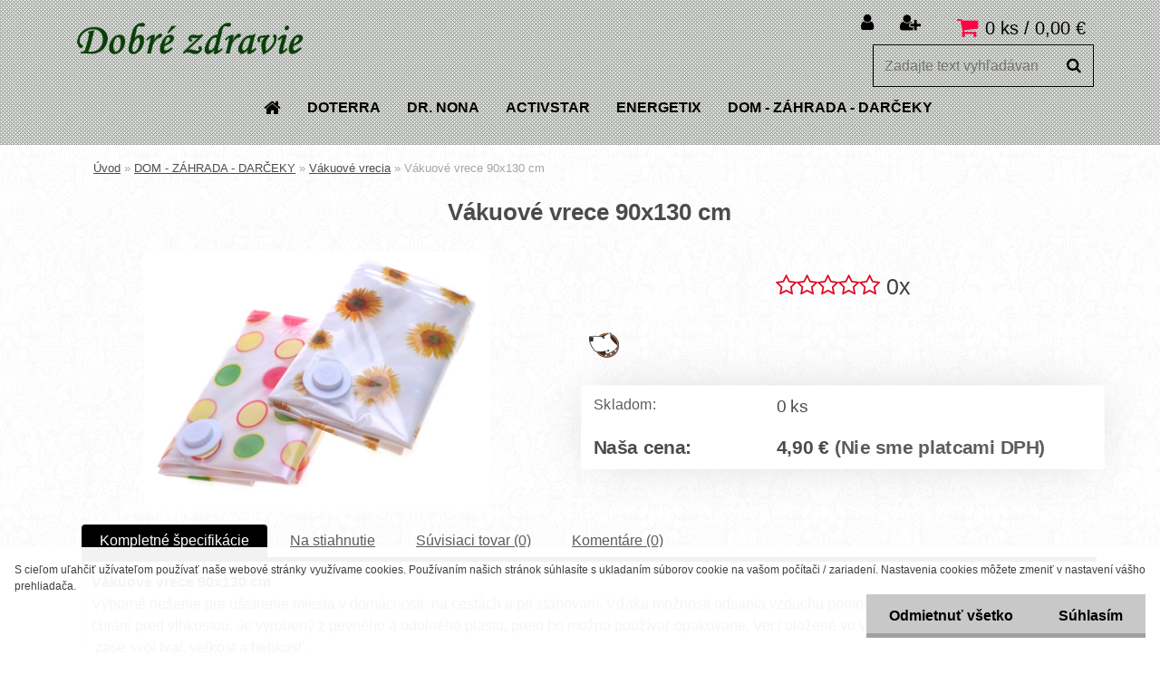

--- FILE ---
content_type: text/html; charset=utf-8
request_url: https://www.dobre-zdravie.sk/Vakuove-vrece-90x130-cm-d620.htm
body_size: 21267
content:


        <!DOCTYPE html>
    <html xmlns:og="http://ogp.me/ns#" xmlns:fb="http://www.facebook.com/2008/fbml" lang="sk" class="tmpl__xenon">
      <head>
          <script>
              window.cookie_preferences = getCookieSettings('cookie_preferences');
              window.cookie_statistics = getCookieSettings('cookie_statistics');
              window.cookie_marketing = getCookieSettings('cookie_marketing');

              function getCookieSettings(cookie_name) {
                  if (document.cookie.length > 0)
                  {
                      cookie_start = document.cookie.indexOf(cookie_name + "=");
                      if (cookie_start != -1)
                      {
                          cookie_start = cookie_start + cookie_name.length + 1;
                          cookie_end = document.cookie.indexOf(";", cookie_start);
                          if (cookie_end == -1)
                          {
                              cookie_end = document.cookie.length;
                          }
                          return unescape(document.cookie.substring(cookie_start, cookie_end));
                      }
                  }
                  return false;
              }
          </script>
                <title>Vákuové vrece 90x130 cm</title>
        <script type="text/javascript">var action_unavailable='action_unavailable';var id_language = 'sk';var id_country_code = 'SK';var language_code = 'sk-SK';var path_request = '/request.php';var type_request = 'POST';var cache_break = "2518"; var enable_console_debug = false; var enable_logging_errors = false;var administration_id_language = 'sk';var administration_id_country_code = 'SK';</script>          <script type="text/javascript" src="//ajax.googleapis.com/ajax/libs/jquery/1.8.3/jquery.min.js"></script>
          <script type="text/javascript" src="//code.jquery.com/ui/1.12.1/jquery-ui.min.js" ></script>
                  <script src="/wa_script/js/jquery.hoverIntent.minified.js?_=2025-01-22-11-52" type="text/javascript"></script>
        <script type="text/javascript" src="/admin/jscripts/jquery.qtip.min.js?_=2025-01-22-11-52"></script>
                  <script src="/wa_script/js/jquery.selectBoxIt.min.js?_=2025-01-22-11-52" type="text/javascript"></script>
                  <script src="/wa_script/js/bs_overlay.js?_=2025-01-22-11-52" type="text/javascript"></script>
        <script src="/wa_script/js/bs_design.js?_=2025-01-22-11-52" type="text/javascript"></script>
        <script src="/admin/jscripts/wa_translation.js?_=2025-01-22-11-52" type="text/javascript"></script>
        <link rel="stylesheet" type="text/css" href="/css/jquery.selectBoxIt.wa_script.css?_=2025-01-22-11-52" media="screen, projection">
        <link rel="stylesheet" type="text/css" href="/css/jquery.qtip.lupa.css?_=2025-01-22-11-52">
        
                  <script src="/wa_script/js/jquery.colorbox-min.js?_=2025-01-22-11-52" type="text/javascript"></script>
          <link rel="stylesheet" type="text/css" href="/css/colorbox.css?_=2025-01-22-11-52">
          <script type="text/javascript">
            jQuery(document).ready(function() {
              (function() {
                function createGalleries(rel) {
                  var regex = new RegExp(rel + "\\[(\\d+)]"),
                      m, group = "g_" + rel, groupN;
                  $("a[rel*=" + rel + "]").each(function() {
                    m = regex.exec(this.getAttribute("rel"));
                    if(m) {
                      groupN = group + m[1];
                    } else {
                      groupN = group;
                    }
                    $(this).colorbox({
                      rel: groupN,
                      slideshow:false,
                       maxWidth: "85%",
                       maxHeight: "85%",
                       returnFocus: false
                    });
                  });
                }
                createGalleries("lytebox");
                createGalleries("lyteshow");
              })();
            });</script>
          <script type="text/javascript">
      function init_products_hovers()
      {
        jQuery(".product").hoverIntent({
          over: function(){
            jQuery(this).find(".icons_width_hack").animate({width: "130px"}, 300, function(){});
          } ,
          out: function(){
            jQuery(this).find(".icons_width_hack").animate({width: "10px"}, 300, function(){});
          },
          interval: 40
        });
      }
      jQuery(document).ready(function(){

        jQuery(".param select, .sorting select").selectBoxIt();

        jQuery(".productFooter").click(function()
        {
          var $product_detail_link = jQuery(this).parent().find("a:first");

          if($product_detail_link.length && $product_detail_link.attr("href"))
          {
            window.location.href = $product_detail_link.attr("href");
          }
        });
        init_products_hovers();
        
        ebar_details_visibility = {};
        ebar_details_visibility["user"] = false;
        ebar_details_visibility["basket"] = false;

        ebar_details_timer = {};
        ebar_details_timer["user"] = setTimeout(function(){},100);
        ebar_details_timer["basket"] = setTimeout(function(){},100);

        function ebar_set_show($caller)
        {
          var $box_name = $($caller).attr("id").split("_")[0];

          ebar_details_visibility["user"] = false;
          ebar_details_visibility["basket"] = false;

          ebar_details_visibility[$box_name] = true;

          resolve_ebar_set_visibility("user");
          resolve_ebar_set_visibility("basket");
        }

        function ebar_set_hide($caller)
        {
          var $box_name = $($caller).attr("id").split("_")[0];

          ebar_details_visibility[$box_name] = false;

          clearTimeout(ebar_details_timer[$box_name]);
          ebar_details_timer[$box_name] = setTimeout(function(){resolve_ebar_set_visibility($box_name);},300);
        }

        function resolve_ebar_set_visibility($box_name)
        {
          if(   ebar_details_visibility[$box_name]
             && jQuery("#"+$box_name+"_detail").is(":hidden"))
          {
            jQuery("#"+$box_name+"_detail").slideDown(300);
          }
          else if(   !ebar_details_visibility[$box_name]
                  && jQuery("#"+$box_name+"_detail").not(":hidden"))
          {
            jQuery("#"+$box_name+"_detail").slideUp(0, function() {
              $(this).css({overflow: ""});
            });
          }
        }

        
        jQuery("#user_icon, #basket_icon").hoverIntent({
          over: function(){
            ebar_set_show(this);
            
          } ,
          out: function(){
            ebar_set_hide(this);
          },
          interval: 40
        });
        
        jQuery("#user_icon").click(function(e)
        {
          if(jQuery(e.target).attr("id") == "user_icon")
          {
            window.location.href = "https://www.dobre-zdravie.sk/dobre-zdravie/e-login/";
          }
        });

        jQuery("#basket_icon").click(function(e)
        {
          if(jQuery(e.target).attr("id") == "basket_icon")
          {
            window.location.href = "https://www.dobre-zdravie.sk/dobre-zdravie/e-basket/";
          }
        });
      
      });
    </script>        <meta http-equiv="Content-language" content="sk">
        <meta http-equiv="Content-Type" content="text/html; charset=utf-8">
        <meta name="language" content="slovak">
        <meta name="keywords" content="Vákuové vrece 90x130 cm">
        <meta name="description" content="Vákuové vrece 90x130 cm
Výborné riešenie pre ušetrenie miesta v domácnosti, na cestách a pri stahovaní. Vďaka možnosti odsania vzduchu pomocou">
        <meta name="revisit-after" content="1 Days">
        <meta name="distribution" content="global">
        <meta name="expires" content="never">
                  <meta name="expires" content="never">
                    <link rel="previewimage" href="https://www.dobre-zdravie.sk/fotky38814/fotos/_vyr_620vakuove-vrece.jpg" />
                    <link rel="canonical" href="https://www.dobre-zdravie.sk/Vakuove-vrece-90x130-cm-d620.htm?tab=description"/>
          <meta property="og:image" content="http://www.dobre-zdravie.sk/fotky38814/fotos/_vyr_620vakuove-vrece.jpg" />
<meta property="og:image:secure_url" content="https://www.dobre-zdravie.sk/fotky38814/fotos/_vyr_620vakuove-vrece.jpg" />
<meta property="og:image:type" content="image/jpeg" />
<meta property="og:url" content="http://www.dobre-zdravie.sk/dobre-zdravie/eshop/31-1-DOM-ZAHRADA-DARCEKY/0/5/620-Vakuove-vrece-90x130-cm" />
<meta property="og:title" content="Vákuové vrece 90x130 cm" />
<meta property="og:description" content="" />
<meta property="og:type" content="product" />
<meta property="og:site_name" content="www.dobre-zdravie.sk  Široký výber esenciálnych, olejov doTerra produktov ACTIVSTAR a Dr. Nona pre Vaše zdravie. Radi Vám poradíme." />

<meta name="google-site-verification" content="iUZtqZkC-q9RfS0BKVf6nOSpG9K_CMB3CFVJgb7d0fw"/>            <meta name="robots" content="index, follow">
                      <link href="//www.dobre-zdravie.sk/fotky38814/favikon-dz-novy.png" rel="icon" type="image/png">
          <link rel="shortcut icon" type="image/png" href="//www.dobre-zdravie.sk/fotky38814/favikon-dz-novy.png">
                  <link rel="stylesheet" type="text/css" href="/css/lang_dependent_css/lang_sk.css?_=2025-01-22-11-52" media="screen, projection">
                <link rel='stylesheet' type='text/css' href='/wa_script/js/styles.css?_=2025-01-22-11-52'>
        <script language='javascript' type='text/javascript' src='/wa_script/js/javascripts.js?_=2025-01-22-11-52'></script>
        <script language='javascript' type='text/javascript' src='/wa_script/js/check_tel.js?_=2025-01-22-11-52'></script>
          <script src="/assets/javascripts/buy_button.js?_=2025-01-22-11-52"></script>
            <script type="text/javascript" src="/wa_script/js/bs_user.js?_=2025-01-22-11-52"></script>
        <script type="text/javascript" src="/wa_script/js/bs_fce.js?_=2025-01-22-11-52"></script>
        <script type="text/javascript" src="/wa_script/js/bs_fixed_bar.js?_=2025-01-22-11-52"></script>
        <script type="text/javascript" src="/bohemiasoft/js/bs.js?_=2025-01-22-11-52"></script>
        <script src="/wa_script/js/jquery.number.min.js?_=2025-01-22-11-52" type="text/javascript"></script>
        <script type="text/javascript">
            BS.User.id = 38814;
            BS.User.domain = "dobre-zdravie";
            BS.User.is_responsive_layout = true;
            BS.User.max_search_query_length = 50;
            BS.User.max_autocomplete_words_count = 5;

            WA.Translation._autocompleter_ambiguous_query = ' Hľadaný výraz je pre našeptávač príliš všeobecný. Zadajte prosím ďalšie znaky, slová alebo pokračujte odoslaním formulára pre vyhľadávanie.';
            WA.Translation._autocompleter_no_results_found = ' Neboli nájdené žiadne produkty ani kategórie.';
            WA.Translation._error = " Chyba";
            WA.Translation._success = " Úspech";
            WA.Translation._warning = " Upozornenie";
            WA.Translation._multiples_inc_notify = '<p class="multiples-warning"><strong>Tento produkt je možné objednať iba v násobkoch #inc#. </strong><br><small>Vami zadaný počet kusov bol navýšený podľa tohto násobku.</small></p>';
            WA.Translation._shipping_change_selected = " Zmeniť...";
            WA.Translation._shipping_deliver_to_address = "_shipping_deliver_to_address";

            BS.Design.template = {
              name: "xenon",
              is_selected: function(name) {
                if(Array.isArray(name)) {
                  return name.indexOf(this.name) > -1;
                } else {
                  return name === this.name;
                }
              }
            };
            BS.Design.isLayout3 = true;
            BS.Design.templates = {
              TEMPLATE_ARGON: "argon",TEMPLATE_NEON: "neon",TEMPLATE_CARBON: "carbon",TEMPLATE_XENON: "xenon",TEMPLATE_AURUM: "aurum",TEMPLATE_CUPRUM: "cuprum",TEMPLATE_ERBIUM: "erbium",TEMPLATE_CADMIUM: "cadmium",TEMPLATE_BARIUM: "barium",TEMPLATE_CHROMIUM: "chromium",TEMPLATE_SILICIUM: "silicium",TEMPLATE_IRIDIUM: "iridium",TEMPLATE_INDIUM: "indium",TEMPLATE_OXYGEN: "oxygen",TEMPLATE_HELIUM: "helium",TEMPLATE_FLUOR: "fluor",TEMPLATE_FERRUM: "ferrum",TEMPLATE_TERBIUM: "terbium",TEMPLATE_URANIUM: "uranium",TEMPLATE_ZINCUM: "zincum",TEMPLATE_CERIUM: "cerium",TEMPLATE_KRYPTON: "krypton",TEMPLATE_THORIUM: "thorium",TEMPLATE_ETHERUM: "etherum",TEMPLATE_KRYPTONIT: "kryptonit",TEMPLATE_TITANIUM: "titanium",TEMPLATE_PLATINUM: "platinum"            };
        </script>
                  <script src="/js/progress_button/modernizr.custom.js"></script>
                      <link rel="stylesheet" type="text/css" href="/bower_components/owl.carousel/dist/assets/owl.carousel.min.css" />
            <link rel="stylesheet" type="text/css" href="/bower_components/owl.carousel/dist/assets/owl.theme.default.min.css" />
            <script src="/bower_components/owl.carousel/dist/owl.carousel.min.js"></script>
                    <link rel="stylesheet" type="text/css" href="//static.bohemiasoft.com/jave/style.css?_=2025-01-22-11-52" media="screen">
                    <link rel="stylesheet" type="text/css" href="/css/font-awesome.4.7.0.min.css" media="screen">
          <link rel="stylesheet" type="text/css" href="/sablony/nove/xenon/xenonwhite/css/product_var3.css?_=2025-01-22-11-52" media="screen">
                    <link rel="stylesheet"
                type="text/css"
                id="tpl-editor-stylesheet"
                href="/sablony/nove/xenon/xenonwhite/css/colors.css?_=2025-01-22-11-52"
                media="screen">

          <meta name="viewport" content="width=device-width, initial-scale=1.0">
          <link rel="stylesheet" 
                   type="text/css" 
                   href="https://static.bohemiasoft.com/custom-css/xenon.css?_1750844749" 
                   media="screen"><style type="text/css">
               <!--#site_logo{
                  width: 275px;
                  height: 100px;
                  background-image: url('/fotky38814/design_setup/images/logo_dobre-zdravie-zelene-1.png?cache_time=1522953389');
                  background-repeat: no-repeat;
                  
                }html body .myheader { 
          background-image: url('/fotky38814/design_setup/images/custom_image_centerpage.png?cache_time=1522953389');
          border: black;
          background-repeat: repeat;
          background-position: 50% 50%;
          background-color: #e0e3de;
        }#page_background{
                  background-image: url('/fotky38814/design_setup/images/custom_image_aroundpage.png?cache_time=1522953389');
                  background-repeat: repeat;
                  background-position: 50% 50%;
                  background-color: #ffffff;
                }.bgLupa{
                  padding: 0;
                  border: none;
                }

 :root { 
 }
-->
                </style>          <link rel="stylesheet" type="text/css" href="/fotky38814/design_setup/css/user_defined.css?_=1522701806" media="screen, projection">
                    <script type="text/javascript" src="/admin/jscripts/wa_dialogs.js?_=2025-01-22-11-52"></script>
            <script>
      $(document).ready(function() {
        if (getCookie('show_cookie_message' + '_38814_sk') != 'no') {
          if($('#cookies-agreement').attr('data-location') === '0')
          {
            $('.cookies-wrapper').css("top", "0px");
          }
          else
          {
            $('.cookies-wrapper').css("bottom", "0px");
          }
          $('.cookies-wrapper').show();
        }

        $('#cookies-notify__close').click(function() {
          setCookie('show_cookie_message' + '_38814_sk', 'no');
          $('#cookies-agreement').slideUp();
          $("#masterpage").attr("style", "");
          setCookie('cookie_preferences', 'true');
          setCookie('cookie_statistics', 'true');
          setCookie('cookie_marketing', 'true');
          window.cookie_preferences = true;
          window.cookie_statistics = true;
          window.cookie_marketing = true;
          if(typeof gtag === 'function') {
              gtag('consent', 'update', {
                  'ad_storage': 'granted',
                  'analytics_storage': 'granted',
                  'ad_user_data': 'granted',
                  'ad_personalization': 'granted'
              });
          }
         return false;
        });

        $("#cookies-notify__disagree").click(function(){
            save_preferences();
        });

        $('#cookies-notify__preferences-button-close').click(function(){
            var cookies_notify_preferences = $("#cookies-notify-checkbox__preferences").is(':checked');
            var cookies_notify_statistics = $("#cookies-notify-checkbox__statistics").is(':checked');
            var cookies_notify_marketing = $("#cookies-notify-checkbox__marketing").is(':checked');
            save_preferences(cookies_notify_preferences, cookies_notify_statistics, cookies_notify_marketing);
        });

        function save_preferences(preferences = false, statistics = false, marketing = false)
        {
            setCookie('show_cookie_message' + '_38814_sk', 'no');
            $('#cookies-agreement').slideUp();
            $("#masterpage").attr("style", "");
            setCookie('cookie_preferences', preferences);
            setCookie('cookie_statistics', statistics);
            setCookie('cookie_marketing', marketing);
            window.cookie_preferences = preferences;
            window.cookie_statistics = statistics;
            window.cookie_marketing = marketing;
            if(marketing && typeof gtag === 'function')
            {
                gtag('consent', 'update', {
                    'ad_storage': 'granted'
                });
            }
            if(statistics && typeof gtag === 'function')
            {
                gtag('consent', 'update', {
                    'analytics_storage': 'granted',
                    'ad_user_data': 'granted',
                    'ad_personalization': 'granted',
                });
            }
            if(marketing === false && BS && BS.seznamIdentity) {
                BS.seznamIdentity.clearIdentity();
            }
        }

        /**
         * @param {String} cookie_name
         * @returns {String}
         */
        function getCookie(cookie_name) {
          if (document.cookie.length > 0)
          {
            cookie_start = document.cookie.indexOf(cookie_name + "=");
            if (cookie_start != -1)
            {
              cookie_start = cookie_start + cookie_name.length + 1;
              cookie_end = document.cookie.indexOf(";", cookie_start);
              if (cookie_end == -1)
              {
                cookie_end = document.cookie.length;
              }
              return unescape(document.cookie.substring(cookie_start, cookie_end));
            }
          }
          return "";
        }
        
        /**
         * @param {String} cookie_name
         * @param {String} value
         */
        function setCookie(cookie_name, value) {
          var time = new Date();
          time.setTime(time.getTime() + 365*24*60*60*1000); // + 1 rok
          var expires = "expires="+time.toUTCString();
          document.cookie = cookie_name + "=" + escape(value) + "; " + expires + "; path=/";
        }
      });
    </script>
    <script async src="https://www.googletagmanager.com/gtag/js?id=UA-72916880-2"></script><script>
window.dataLayer = window.dataLayer || [];
function gtag(){dataLayer.push(arguments);}
gtag('js', new Date());
gtag('config', 'UA-72916880-2', { debug_mode: true });
</script>        <script type="text/javascript" src="/wa_script/js/search_autocompleter.js?_=2025-01-22-11-52"></script>
                <link rel="stylesheet" type="text/css" href="/assets/vendor/magnific-popup/magnific-popup.css" />
      <script src="/assets/vendor/magnific-popup/jquery.magnific-popup.js"></script>
      <script type="text/javascript">
        BS.env = {
          decPoint: ",",
          basketFloatEnabled: false        };
      </script>
      <script type="text/javascript" src="/node_modules/select2/dist/js/select2.min.js"></script>
      <script type="text/javascript" src="/node_modules/maximize-select2-height/maximize-select2-height.min.js"></script>
      <script type="text/javascript">
        (function() {
          $.fn.select2.defaults.set("language", {
            noResults: function() {return " Žiadny záznam nebol nájdený"},
            inputTooShort: function(o) {
              var n = o.minimum - o.input.length;
              return "_input_too_short".replace("#N#", n);
            }
          });
          $.fn.select2.defaults.set("width", "100%")
        })();

      </script>
      <link type="text/css" rel="stylesheet" href="/node_modules/select2/dist/css/select2.min.css" />
      <script type="text/javascript" src="/wa_script/js/countdown_timer.js?_=2025-01-22-11-52"></script>
      <script type="text/javascript" src="/wa_script/js/app.js?_=2025-01-22-11-52"></script>
      <script type="text/javascript" src="/node_modules/jquery-validation/dist/jquery.validate.min.js"></script>

      
          </head>
          <script type="text/javascript">
        var fb_pixel = 'active';
      </script>
      <script type="text/javascript" src="/wa_script/js/fb_pixel_func.js"></script>
      <script>add_to_cart_default_basket_settings();</script>  <body class="lang-sk layout3 not-home page-product-detail page-product-620 basket-empty vat-payer-n alternative-currency-n" >
        <a name="topweb"></a>
            <div id="cookies-agreement" class="cookies-wrapper" data-location="1"
         >
      <div class="cookies-notify-background"></div>
      <div class="cookies-notify" style="display:block!important;">
        <div class="cookies-notify__bar">
          <div class="cookies-notify__bar1">
            <div class="cookies-notify__text"
                                 >
                S cieľom uľahčiť užívateľom používať naše webové stránky využívame cookies. Používaním našich stránok súhlasíte s ukladaním súborov cookie na vašom počítači / zariadení. Nastavenia cookies môžete zmeniť v nastavení vášho prehliadača.            </div>
            <div class="cookies-notify__button">
                <a href="#" id="cookies-notify__disagree" class="secondary-btn"
                   style="color: #000000;
                           background-color: #c8c8c8;
                           opacity: 1"
                >Odmietnuť všetko</a>
              <a href="#" id="cookies-notify__close"
                 style="color: #000000;
                        background-color: #c8c8c8;
                        opacity: 1"
                >Súhlasím</a>
            </div>
          </div>
                    </div>
      </div>
    </div>
    
  <div id="responsive_layout_large"></div><div id="page">    <script type="text/javascript">
      var responsive_articlemenu_name = ' Menu';
      var responsive_eshopmenu_name = ' E-shop';
    </script>
        <div class="myheader">
            <div class="content">
            <div class="logo-wrapper">
            <a id="site_logo" href="//www.dobre-zdravie.sk" class="mylogo" aria-label="Logo"></a>
    </div>
                <div id="search">
      <form name="search" id="searchForm" action="/search-engine.htm" method="GET" enctype="multipart/form-data">
        <label for="q" class="title_left2"> Hľadanie</label>
        <p>
          <input name="slovo" type="text" class="inputBox" id="q" placeholder=" Zadajte text vyhľadávania" maxlength="50">
          
          <input type="hidden" id="source_service" value="www.webareal.sk">
        </p>
        <div class="wrapper_search_submit">
          <input type="submit" class="search_submit" aria-label="search" name="search_submit" value="">
        </div>
        <div id="search_setup_area">
          <input id="hledatjak2" checked="checked" type="radio" name="hledatjak" value="2">
          <label for="hledatjak2">Hľadať v tovare</label>
          <br />
          <input id="hledatjak1"  type="radio" name="hledatjak" value="1">
          <label for="hledatjak1">Hľadať v článkoch</label>
                    <script type="text/javascript">
            function resolve_search_mode_visibility()
            {
              if (jQuery('form[name=search] input').is(':focus'))
              {
                if (jQuery('#search_setup_area').is(':hidden'))
                {
                  jQuery('#search_setup_area').slideDown(400);
                }
              }
              else
              {
                if (jQuery('#search_setup_area').not(':hidden'))
                {
                  jQuery('#search_setup_area').slideUp(400);
                }
              }
            }

            $('form[name=search] input').click(function() {
              this.focus();
            });

            jQuery('form[name=search] input')
                .focus(function() {
                  resolve_search_mode_visibility();
                })
                .blur(function() {
                  setTimeout(function() {
                    resolve_search_mode_visibility();
                  }, 1000);
                });

          </script>
                  </div>
      </form>
    </div>
          </div>
          </div>
    <div id="page_background">      <div class="hack-box"><!-- HACK MIN WIDTH FOR IE 5, 5.5, 6  -->
                  <div id="masterpage" style="margin-bottom:95px;"><!-- MASTER PAGE -->
              <div id="header">          </div><!-- END HEADER -->
          
  <div id="ebar" class="" >        <div id="ebar_set">
                <div id="user_icon">

                            <div id="user_detail">
                    <div id="user_arrow_tag"></div>
                    <div id="user_content_tag">
                        <div id="user_content_tag_bg">
                            <a href="/dobre-zdravie/e-login/"
                               class="elink user_login_text"
                                title="Prihlásenie">
                               Prihlásenie                            </a>
                            <a href="/dobre-zdravie/e-register/"
                               class="elink user-logout user_register_text"
                                title="Nová registrácia">
                               Nová registrácia                            </a>
                        </div>
                    </div>
                </div>
            
        </div>
        
                <div id="basket_icon" >
            <div id="basket_detail">
                <div id="basket_arrow_tag"></div>
                <div id="basket_content_tag">
                    <a id="quantity_tag" href="/dobre-zdravie/e-basket" rel="nofollow" class="elink">0 ks / 0,00&nbsp;€</a>
                                    </div>
            </div>
        </div>
                <a id="basket_tag"
           href="dobre-zdravie/e-basket"
           rel="nofollow"
           class="elink">
            <span id="basket_tag_left">&nbsp;</span>
            <span id="basket_tag_right">
                0 ks            </span>
        </a>
                </div></div>          <div id="aroundpage"><!-- AROUND PAGE -->
            
      <!-- LEFT BOX -->
      <div id="left-box">
              <div class="menu-typ-1" id="left_eshop">
                <p class="title_left_eshop">E-shop</p>
          
        <div id="inleft_eshop">
          <div class="leftmenu2">
                <ul class="root-eshop-menu">
            <li class="new-tmpl-home-button">
        <a href="//www.dobre-zdravie.sk">
          <i class="fa fa-home" aria-hidden="true"></i>
        </a>
      </li>
              <li class="leftmenuDef category-menu-29 category-menu-order-1 category-menu-odd remove_point">
          <a href="/doTERRA-c29_0_1.htm">            <strong>
              doTERRA            </strong>
            </a>        </li>

                <li class="leftmenuDef category-menu-9 category-menu-order-2 category-menu-even remove_point">
          <a href="/DR-NONA-c9_0_1.htm">            <strong>
              DR. NONA            </strong>
            </a>        </li>

                <li class="leftmenuDef category-menu-28 category-menu-order-3 category-menu-odd remove_point">
          <a href="/ACTIVSTAR-c28_0_1.htm">            <strong>
              ACTIVSTAR            </strong>
            </a>        </li>

                <li class="leftmenuDef category-menu-30 category-menu-order-4 category-menu-even remove_point">
          <a href="/ENERGETIX-c30_0_1.htm">            <strong>
              ENERGETIX            </strong>
            </a>        </li>

                <li class="leftmenuDef category-menu-31 category-menu-order-5 category-menu-odd remove_point">
          <a href="/DOM-ZAHRADA-DARCEKY-c31_0_1.htm">            <strong>
              DOM - ZÁHRADA - DARČEKY            </strong>
            </a>        </li>

            <ul class="eshop-submenu level-2">
            <li class="new-tmpl-home-button">
        <a href="//">
          <i class="fa fa-home" aria-hidden="true"></i>
        </a>
      </li>
              <li class="leftmenu2sub category-submenu-75 masonry_item remove_point">
          <a href="/Vypredaj-c31_75_2.htm">            <strong>
              Výpredaj            </strong>
            </a>        </li>

                <li class="leftmenu2sub category-submenu-98 masonry_item remove_point">
          <a href="/Novinky-c31_98_2.htm">            <strong>
              Novinky            </strong>
            </a>        </li>

                <li class="leftmenu2sub category-submenu-35 masonry_item remove_point">
          <a href="/Antistresove-pomocky-c31_35_2.htm">            <strong>
              Antistresové pomôcky            </strong>
            </a>        </li>

                <li class="leftmenu2sub category-submenu-92 masonry_item remove_point">
          <a href="/Hracky-c31_92_2.htm">            <strong>
              Hračky             </strong>
            </a>        </li>

                <li class="leftmenu2sub category-submenu-100 masonry_item remove_point">
          <a href="/Darceky-c31_100_2.htm">            <strong>
              Darčeky            </strong>
            </a>        </li>

                <li class="leftmenu2sub category-submenu-104 masonry_item remove_point">
          <a href="/Skolske-zosity-c31_104_2.htm">            <strong>
              Školské zošity            </strong>
            </a>        </li>

                <li class="leftmenu2sub category-submenu-51 masonry_item remove_point">
          <a href="/Textil-c31_51_2.htm">            <strong>
              Textil            </strong>
            </a>        </li>

                <li class="leftmenu2sub category-submenu-116 masonry_item remove_point">
          <a href="/Vianoce-c31_116_2.htm">            <strong>
              Vianoce            </strong>
            </a>        </li>

                <li class="leftmenu2sub category-submenu-53 masonry_item remove_point">
          <a href="/AUTO-MOTO-CYKLO-c31_53_2.htm">            <strong>
              AUTO-MOTO-CYKLO            </strong>
            </a>        </li>

                <li class="leftmenu2sub category-submenu-94 masonry_item remove_point">
          <a href="/PC-doplnky-c31_94_2.htm">            <strong>
              PC doplnky            </strong>
            </a>        </li>

                <li class="leftmenu2sub category-submenu-95 masonry_item remove_point">
          <a href="/Duhove-naramky-c31_95_2.htm">            <strong>
              Dúhové náramky            </strong>
            </a>        </li>

                <li class="leftmenu2sub category-submenu-96 masonry_item remove_point">
          <a href="/Sportove-bandaze-c31_96_2.htm">            <strong>
              Športové bandáže            </strong>
            </a>        </li>

                <li class="leftmenu2sub category-submenu-97 masonry_item remove_point">
          <a href="/Zdravie-a-krasa-c31_97_2.htm">            <strong>
              Zdravie a krása            </strong>
            </a>        </li>

                <li class="leftmenu2sub category-submenu-101 masonry_item remove_point">
          <a href="/Pre-domacnost-c31_101_2.htm">            <strong>
              Pre domácnosť            </strong>
            </a>        </li>

                <li class="leftmenu2Act category-submenu-99 masonry_item remove_point">
          <a href="/Vakuove-vrecia-c31_99_2.htm">            <strong>
              Vákuové vrecia            </strong>
            </a>        </li>

            </ul>
      <style>
        #left-box .remove_point a::before
        {
          display: none;
        }
      </style>
        </ul>
      <style>
        #left-box .remove_point a::before
        {
          display: none;
        }
      </style>
              </div>
        </div>

        
        <div id="footleft1">
                  </div>

            </div>
            </div><!-- END LEFT BOX -->
            <div id="right-box"><!-- RIGHT BOX2 -->
              </div><!-- END RIGHT BOX -->
      

            <hr class="hide">
                        <div id="centerpage2"><!-- CENTER PAGE -->
              <div id="incenterpage2"><!-- in the center -->
                <script type="text/javascript">
  var product_information = {
    id: '620',
    name: 'Vákuové vrece 90x130 cm',
    brand: '',
    price: '4.9',
    category: 'Vákuové vrecia',
    is_variant: false,
    variant_id: 0  };
</script>
        <div id="fb-root"></div>
    <script>(function(d, s, id) {
            var js, fjs = d.getElementsByTagName(s)[0];
            if (d.getElementById(id)) return;
            js = d.createElement(s); js.id = id;
            js.src = "//connect.facebook.net/ sk_SK/all.js#xfbml=1&appId=";
            fjs.parentNode.insertBefore(js, fjs);
        }(document, 'script', 'facebook-jssdk'));</script>
      <script type="application/ld+json">
      {
        "@context": "http://schema.org",
        "@type": "Product",
                "name": "Vákuové vrece 90x130 cm",
        "description": "Vákuové vrece 90x130 cm Výborné riešenie pre ušetrenie miesta v domácnosti, na cestách a pri stahovaní. Vďaka možnosti",
                "image": "https://www.dobre-zdravie.sk/fotky38814/fotos/_vyr_620vakuove-vrece.jpg",
                "gtin13": "",
        "mpn": "",
        "sku": "",
        "brand": "",

        "offers": {
            "@type": "Offer",
            "availability": "https://schema.org/InStock",
            "price": "4.90",
"priceCurrency": "EUR",
"priceValidUntil": "2036-01-22",
            "url": "https://www.dobre-zdravie.sk/Vakuove-vrece-90x130-cm-d620.htm"
        }
      }
</script>
              <script type="application/ld+json">
{
    "@context": "http://schema.org",
    "@type": "BreadcrumbList",
    "itemListElement": [
    {
        "@type": "ListItem",
        "position": 1,
        "item": {
            "@id": "https://www.dobre-zdravie.sk",
            "name": "Home"
            }
    },     {
        "@type": "ListItem",
        "position": 2,
        "item": {
            "@id": "https://www.dobre-zdravie.sk/DOM-ZAHRADA-DARCEKY-c31_0_1.htm",
            "name": "DOM - ZÁHRADA - DARČEKY"
        }
        },
     {
        "@type": "ListItem",
        "position": 3,
        "item": {
            "@id": "https://www.dobre-zdravie.sk/Vakuove-vrecia-c31_99_2.htm",
            "name": "Vákuové vrecia"
        }
        },
    {
        "@type": "ListItem",
        "position": 4,
        "item": {
            "@id": "https://www.dobre-zdravie.sk/Vakuove-vrece-90x130-cm-d620.htm",
            "name": "Vákuové vrece 90x130 cm"
    }
    }
]}
</script>
          <script type="text/javascript" src="/wa_script/js/bs_variants.js?date=2462013"></script>
  <script type="text/javascript" src="/wa_script/js/rating_system.js"></script>
  <script type="text/javascript">
    <!--
    $(document).ready(function () {
      BS.Variants.register_events();
      BS.Variants.id_product = 620;
    });

    function ShowImage2(name, width, height, domen) {
      window.open("/wa_script/image2.php?soub=" + name + "&domena=" + domen, "", "toolbar=no,scrollbars=yes,location=no,status=no,width=" + width + ",height=" + height + ",resizable=1,screenX=20,screenY=20");
    }
    ;
    // --></script>
  <script type="text/javascript">
    <!--
    function Kontrola() {
      if (document.theForm.autor.value == "") {
        document.theForm.autor.focus();
        BS.ui.popMessage.alert("Musíte vyplniť svoje meno");
        return false;
      }
      if (document.theForm.email.value == "") {
        document.theForm.email.focus();
        BS.ui.popMessage.alert("Musíte vyplniť svoj email");
        return false;
      }
      if (document.theForm.titulek.value == "") {
        document.theForm.titulek.focus();
        BS.ui.popMessage.alert("Vyplňte názov príspevku");
        return false;
      }
      if (document.theForm.prispevek.value == "") {
        document.theForm.prispevek.focus();
        BS.ui.popMessage.alert("Zadajte text príspevku");
        return false;
      }
      if (document.theForm.captcha.value == "") {
        document.theForm.captcha.focus();
        BS.ui.popMessage.alert("Opíšte bezpečnostný kód");
        return false;
      }
      if (jQuery("#captcha_image").length > 0 && jQuery("#captcha_input").val() == "") {
        jQuery("#captcha_input").focus();
        BS.ui.popMessage.alert("Opíšte text z bezpečnostného obrázku");
        return false;
      }

      }

      -->
    </script>
          <script type="text/javascript" src="/wa_script/js/detail.js?date=2022-06-01"></script>
          <script type="text/javascript">
      product_price = "5";
    product_price_non_ceil =   "4.900";
    currency = "€";
    currency_position = "1";
    tax_subscriber = "n";
    ceny_jak = "0";
    desetiny = "2";
    dph = "";
    currency_second = "";
    currency_second_rate = "0";
    lang = "";    </script>
          <script>
          related_click = false;
          $(document).ready(function () {
              $(".buy_btn").on("click", function(){
                    related_click = true;
              });

              $("#buy_btn, #buy_prg").on("click", function () {
                  var variant_selected_reload = false;
                  var url = window.location.href;
                  if (url.indexOf('?variant=not_selected') > -1)
                  {
                      url = window.location.href;
                  }
                  else
                  {
                      url = window.location.href + "?variant=not_selected";
                  }
                  if ($("#1SelectBoxIt").length !== undefined)
                  {
                      var x = $("#1SelectBoxIt").attr("aria-activedescendant");
                      if (x == 0)
                      {
                          variant_selected_reload = true;
                          document.cookie = "variantOne=unselected;path=/";
                      }
                      else
                      {
                          var id_ciselnik = $("#1SelectBoxItOptions #" + x).attr("data-val");
                          document.cookie = "variantOne=" + id_ciselnik + ";path=/";
                      }
                  }
                  else if ($("#1SelectBoxItText").length !== undefined)
                  {
                      var x = $("#1SelectBoxItText").attr("data-val");
                      if (x == 0)
                      {
                          variant_selected_reload = true;
                          document.cookie = "variantOne=unselected;path=/";
                      }
                      else
                      {
                          var id_ciselnik = $("#1SelectBoxItOptions #" + x).attr("data-val");
                          document.cookie = "variantOne=" + id_ciselnik + ";path=/";
                      }
                  }
                  if ($("#2SelectBoxIt").length !== undefined)
                  {
                      var x = $("#2SelectBoxIt").attr("aria-activedescendant");
                      if (x == 0)
                      {
                          variant_selected_reload = true;
                          document.cookie = "variantTwo=unselected;path=/";
                      }
                      else
                      {
                          var id_ciselnik = $("#2SelectBoxItOptions #" + x).attr("data-val");
                          document.cookie = "variantTwo=" + id_ciselnik + ";path=/";
                      }
                  }
                  else if ($("#2SelectBoxItText").length !== undefined)
                  {
                      var x = $("#2SelectBoxItText").attr("data-val");
                      if (x == 0)
                      {
                          variant_selected_reload = true;
                          document.cookie = "variantTwo=unselected;path=/";
                      }
                      else
                      {
                          var id_ciselnik = $("#2SelectBoxItOptions #" + x).attr("data-val");
                          document.cookie = "variantTwo=" + id_ciselnik + ";path=/";
                      }
                  }
                  if ($("#3SelectBoxIt").length !== undefined)
                  {
                      var x = $("#3SelectBoxIt").attr("aria-activedescendant");
                      if (x == 0)
                      {
                          variant_selected_reload = true;
                          document.cookie = "variantThree=unselected;path=/";
                      }
                      else
                      {
                          var id_ciselnik = $("#3SelectBoxItOptions #" + x).attr("data-val");
                          document.cookie = "variantThree=" + id_ciselnik + ";path=/";
                      }
                  }
                  else if ($("#3SelectBoxItText").length !== undefined)
                  {
                      var x = $("#3SelectBoxItText").attr("data-val");
                      if (x == 0)
                      {
                          variant_selected_reload = true;
                          document.cookie = "variantThree=unselected;path=/";
                      }
                      else
                      {
                          var id_ciselnik = $("#3SelectBoxItOptions #" + x).attr("data-val");
                          document.cookie = "variantThree=" + id_ciselnik + ";path=/";
                      }
                  }
                  if(variant_selected_reload == true)
                  {
                      jQuery("input[name=variant_selected]").remove();
                      window.location.replace(url);
                      return false;
                  }
              });
          });
      </script>
          <div id="wherei"><!-- wherei -->
            <p>
        <a href="/">Úvod</a>
        <span class="arrow">&#187;</span>
                           <a href="/DOM-ZAHRADA-DARCEKY-c31_0_1.htm">DOM - ZÁHRADA - DARČEKY</a>
                           <span class="arrow">&#187;</span>
                           <a href="/Vakuove-vrecia-c31_99_2.htm">Vákuové vrecia</a>
                            <span class="arrow">&#187;</span>        <span class="active">Vákuové vrece 90x130 cm</span>
      </p>
    </div><!-- END wherei -->
    <pre></pre>
        <div class="product-detail-container" > <!-- MICRODATA BOX -->
              <h1>Vákuové vrece 90x130 cm</h1>
              <div class="detail-box-product" data-idn="358715678"><!--DETAIL BOX -->
                  <div class="product-status-place">    <p class="product-status">
          </p>
        <br/>
    <div id="stars_main" data-product-id="620"
         data-registered-id="0">
              <div id="ip_rating" class="star_system"
             style="width: 100%; height: 0px; line-height: 30px; text-align: center; font-size: 15px;">
          <div id="ip_rating_hide" style="display: none;" data-ip-rating="0"
               data-repair="a" data-repair-temp="a">
            Vaše hodnotenie:
            <span style="color: #de0b24">
                                 <i style="top: -2px; vertical-align: middle; color: #de0b24"
                                    aria-hidden="true" class="fa fa-star-o"
                                    id="star-1-voted"></i><!--
                                 --><i style="top: -2px; vertical-align: middle; color: #de0b24"
                                       aria-hidden="true" class="fa fa-star-o"
                                       id="star-2-voted"></i><!--
                                 --><i style="top: -2px; vertical-align: middle; color: #de0b24"
                                       aria-hidden="true" class="fa fa-star-o"
                                       id="star-3-voted"></i><!--
                                 --><i style="top: -2px; vertical-align: middle; color: #de0b24"
                                       aria-hidden="true" class="fa fa-star-o"
                                       id="star-4-voted"></i><!--
                                 --><i style="top: -2px; vertical-align: middle; color: #de0b24"
                                       aria-hidden="true" class="fa fa-star-o"
                                       id="star-5-voted"></i>
                             </span>
            <br/>
            <input type="button" id="stars_submit_save" value="Poslať hodnotenie" style="cursor: pointer;">
            <span id="after_save" style="display: none;">Ďakujeme za Vaše hodnotenie</span>
          </div>
        </div>
              <div class="star_system"
           style="width: 100%; height: 30px; line-height: 30px; text-align: center; font-size: 25px; position: relative; top: 8px;">
                     <span style="color: #de0b24" id="star_system"
                           data-average="0"
                           title="0"
                           data-registered=""
                           data-registered-enable="a">
                         <i style="top: 2px; position: relative; color:#de0b24;" 
                                          aria-hidden="true" class="fa fa-star-o" id="star-1"></i><i style="top: 2px; position: relative; color:#de0b24;" 
                                          aria-hidden="true" class="fa fa-star-o" id="star-2"></i><i style="top: 2px; position: relative; color:#de0b24;" 
                                          aria-hidden="true" class="fa fa-star-o" id="star-3"></i><i style="top: 2px; position: relative; color:#de0b24;" 
                                          aria-hidden="true" class="fa fa-star-o" id="star-4"></i><i style="top: 2px; position: relative; color:#de0b24;" 
                                          aria-hidden="true" class="fa fa-star-o" id="star-5"></i>                     </span>
        <span id="voted-count" data-count="0"
              data-count-enable="a">
                         0x                     </span>
      </div>
    </div>
    </div>                <div class="col-l"><!-- col-l-->
                        <div class="image"><!-- image-->
                                <a href="/fotky38814/fotos/_vyr_620vakuove-vrece.jpg"
                   rel="lytebox"
                   title="Vákuové vrece 90x130 cm"
                   aria-label="Vákuové vrece 90x130 cm">
                    <span class="img" id="magnify_src">
                      <img                               id="detail_src_magnifying_small"
                              src="/fotky38814/fotos/_vyr_620vakuove-vrece.jpg"
                              width="200" border=0
                              alt="Vákuové vrece 90x130 cm"
                              title="Vákuové vrece 90x130 cm">
                    </span>
                                        <span class="image_foot"><span class="ico_magnifier"
                                                     title="Vákuové vrece 90x130 cm">&nbsp;</span></span>
                      
                                    </a>
                            </div>
              <!-- END image-->
              <div class="break"></div>
                      </div><!-- END col-l-->
        <div class="box-spc"><!-- BOX-SPC -->
          <div class="col-r"><!-- col-r-->
                        <div class="break"><p>&nbsp;</p></div>
                          <div class="social-box e-detail-social-box"><div id="social_facebook"><iframe src="//www.facebook.com/plugins/like.php?href=http%3A%2F%2Fwww.dobre-zdravie.sk%2Fdobre-zdravie%2Feshop%2F31-1-DOM-ZAHRADA-DARCEKY%2F0%2F5%2F620-Vakuove-vrece-90x130-cm&amp;layout=button_count&amp;show_faces=false&amp;width=170&amp;action=like&amp;font=lucida+grande&amp;colorscheme=light&amp;height=21" scrolling="no" frameborder="0" style="border:none; overflow:hidden; width: 170px; height:21px;" title="Facebook Likebox"></iframe></div></div>
                            <div class="watchdog_opener watchdog_icon1"><a href="#" id="open_watch_dog"
                                                             title="Strážny pes"><img
                          src="/images/watch_dog_small.png" alt="Strážny pes"/></a></div>
                                      <div class="detail-info"><!-- detail info-->
              <form style="margin: 0pt; padding: 0pt; vertical-align: bottom;"
                    action="/buy-product.htm?pid=620" method="post">
                                <table class="cart" width="100%">
                  <col>
                  <col width="9%">
                  <col width="14%">
                  <col width="14%">
                  <tbody>
                                      <tr class="before_variants product-stock">
                      <td width="35%" class="product-stock-text">Skladom:</td>
                      <td colspan="3" width="65%" class="price-value def_color product-stock-value">
                        <span class="fleft">
                            0 ks                        </span>
                        <input type="hidden" name="stock"
                               value="0">
                      </td>
                    </tr>
                    
                          <tr class="total">
                        <td class="price-desc left">Naša cena:</td>
                        <td colspan="3" class="prices">
                          <div align="left" >
                                <span class="price-vat"  content="EUR">
      <span class="price-value def_color"  content="4,90">
        4,90&nbsp;€      </span>
      <input type="hidden" name="nase_cena" value="4.900">
      <span class='product-no-vat-text'>(Nie sme platcami DPH)</span>    </span>
                              </div>
                        </td>
                      </tr>
                                        </tbody>
                </table>
                <input type="hidden" name="pageURL" value ="http://www.dobre-zdravie.sk/Vakuove-vrece-90x130-cm-d620.htm">              </form>
            </div><!-- END detail info-->
            <div class="break"></div>
          </div><!-- END col-r-->
        </div><!-- END BOX-SPC -->
              </div><!-- END DETAIL BOX -->
    </div><!-- MICRODATA BOX -->
    <div class="break"></div>
        <a name="anch1"></a>
    <div class="aroundbookmark"><!-- AROUND bookmark-->
    <ul class="bookmark"><!-- BOOKMARKS-->
    <li class="selected"><a rel="nofollow" href="/Vakuove-vrece-90x130-cm-d620.htm?tab=description#anch1">Kompletné špecifikácie</a></li><li ><a rel="nofollow" href="/Vakuove-vrece-90x130-cm-d620.htm?tab=download#anch1">Na stiahnutie</a></li><li ><a rel="nofollow" href="/Vakuove-vrece-90x130-cm-d620.htm?tab=related#anch1">Súvisiaci tovar (0)</a></li><li ><a rel="nofollow" href="/Vakuove-vrece-90x130-cm-d620.htm?tab=comment#anch1">Komentáre (0)</a></li>    </ul>
    <div class="part selected" id="description"><!--description-->
    <div class="spc">
    <p><span><strong>Vákuové vrece 90x130 cm</strong></span></p>
<p><span>Výborné riešenie pre ušetrenie miesta v domácnosti, na cestách a pri stahovaní. Vďaka možnosti odsania vzduchu pomocou vysávača zlikviduje roztoče a chráni pred vlhkostou. Je vyrobený z pevného a odolného plastu, preto ho možno používať opakovane. Veci uložené vo vakuovom vreci, majú po vytiahnutí  zase svoj tvar, veľkost a hebkosť.</span></p>    </div>
  </div><!-- END description-->
<div class="part bookmark-hide"  id="comment"><!--comment -->
    <script type="text/javascript">
<!--
function Kontrola ()
{
   if (document.theForm.autor.value == "")
   {
      document.theForm.autor.focus();
      BS.ui.popMessage.alert("Musíte vyplniť svoje meno");
      return false;
   }
   if (document.theForm.email2.value == "")
   {
      document.theForm.email2.focus();
      BS.ui.popMessage.alert("Musíte vyplniť svoj email");
      return false;
   }
   if (document.theForm.titulek.value == "")
   {
      document.theForm.titulek.focus();
      BS.ui.popMessage.alert("Vyplňte názov príspevku");
      return false;
   }
   if (document.theForm.prispevek.value == "")
   {
      document.theForm.prispevek.focus();
      BS.ui.popMessage.alert("Zadajte text príspevku");
      return false;
   }
        if(!document.theForm.comment_gdpr_accept.checked)
     {
       BS.ui.popMessage.alert(" Je nutné odsúhlasiť spracovanie osobných údajov");
       return false;
     }
         if(jQuery("#captcha_image").length > 0 && jQuery("#captcha_input").val() == ""){
     jQuery("#captcha_input").focus();
     BS.ui.popMessage.alert("Opíšte text z bezpečnostného obrázku");
     return false;
   }
}
-->
</script>
  <a name="anch1620"></a>
  <div class="spc">
    <h4>NÁZORY A OTÁZKY NÁVŠTEVNÍKOV</h4>
  <table width="100%" cellspacing=0 cellpadding=2 border=0 class="comments" >
  <tr ><td colspan=4 >Nebol zatiaľ pridaný žiadny názor. Pridajte svoj názor alebo dotaz ako prvý.  <br>
  <p class="fright"><a class="button_new_discussion wa-button" rel="nofollow" href="/Vakuove-vrece-90x130-cm-d620.htm?action=add_comment#anch1620">
      Pridať komentár</a></p>
  </td></tr>  </table>
  </div><!--END spc -->

  </div><!-- END comment -->

    </div><!-- END AROUND bookmark , BOOKMARKS -->
      		<script>
            window.dataLayer = window.dataLayer || [];
            function gtag(){dataLayer.push(arguments);}

            gtag('event', 'view_item', {
                item_id: 620,
                item_name: 'Vákuové vrece 90x130 cm',
                currency: 'EUR',
                value: 4.9,
            });
		</script>
		              </div><!-- end in the center -->
              <div class="clear"></div>
                         </div><!-- END CENTER PAGE -->
            <div class="clear"></div>

            
                      </div><!-- END AROUND PAGE -->

          <div id="footer" ><!-- FOOTER -->

                          </div><!-- END FOOTER -->
                      </div><!-- END PAGE -->
        </div><!-- END HACK BOX -->
          </div>          <div id="und_footer" align="center">
        <!-- Smartsupp Live Chat script -->
<script type="text/javascript">
var _smartsupp = _smartsupp || {};
_smartsupp.key = '108b321fe7a59b15fb80f91eeffa0d4647061f26';
window.smartsupp||(function(d) {
	var s,c,o=smartsupp=function(){ o._.push(arguments)};o._=[];
	s=d.getElementsByTagName('script')[0];c=d.createElement('script');
	c.type='text/javascript';c.charset='utf-8';c.async=true;
	c.src='//www.smartsuppchat.com/loader.js?';s.parentNode.insertBefore(c,s);
})(document);
</script>



<script>
  (function(i,s,o,g,r,a,m){i['GoogleAnalyticsObject']=r;i[r]=i[r]||function(){
  (i[r].q=i[r].q||[]).push(arguments)},i[r].l=1*new Date();a=s.createElement(o),
  m=s.getElementsByTagName(o)[0];a.async=1;a.src=g;m.parentNode.insertBefore(a,m)
  })(window,document,'script','https://www.google-analytics.com/analytics.js','ga');

  ga('create', 'UA-72916880-2', 'auto');
  ga('send', 'pageview');

</script>      </div>
          <div class="moje_paticka02">
            <div class="paticka_obsah">
                <div class="sloupec_01">
                    <h3>Kategória</h3>
                        <!--[if IE 6]>
    <style>
    #main-menu ul ul{visibility:visible;}
    </style>
    <![endif]-->

    
    <div id=""><!-- TOPMENU -->
            <div id="new_template_row" class="split">
                 <ul>
            <li class="eshop-menu-home">
              <a href="//www.dobre-zdravie.sk" class="top_parent_act" aria-label="Homepage">
                              </a>
            </li>
          </ul>
          
<ul><li class="eshop-menu-1 eshop-menu-order-1 eshop-menu-odd"><a href="/DOTERRA-a1_0.htm"  class="top_parent">DOTERRA</a> <ul><!--[if lte IE 7]><table><tr><td><![endif]--> <li class="eshop-submenu-1"><a href="/Spolocnost-Doterra-a1_1.htm" >Spoločnosť Doterra</a></li><li class="eshop-submenu-2"><a href="/Co-su-esencialne-oleje-a1_2.htm" >Čo sú esenciálne oleje?</a></li><li class="eshop-submenu-3"><a href="/Pouzivanie-esencialnych-olejov-a1_3.htm" >Používanie esenciálných olejov</a></li><li class="eshop-submenu-6"><a href="/Kvalita-a-testovanie-olejov-a1_6.htm" >Kvalita a testovanie olejov</a></li><li class="eshop-submenu-7"><a href="/Bezpecne-uzivanie-olejov-a1_7.htm" >Bezpečné užívanie olejov</a></li><li class="eshop-submenu-8"><a href="/Akcie-doTERRA-a1_8.htm" >Akcie doTERRA</a></li> <!--[if lte IE 7]></td></tr></table><![endif]--></ul> 
</li></ul>
<ul><li class="eshop-menu-2 eshop-menu-order-2 eshop-menu-even"><a href="/DR-NONA-a2_0.htm"  class="top_parent">DR.  NONA    </a> <ul><!--[if lte IE 7]><table><tr><td><![endif]--> <li class="eshop-submenu-4"><a href="/Kto-je-Dr-Nona-a2_4.htm" >Kto je Dr. Nona?</a></li><li class="eshop-submenu-5"><a href="/Mrtve-more-a2_5.htm" >Mŕtve more</a></li> <!--[if lte IE 7]></td></tr></table><![endif]--></ul> 
</li></ul>
<ul><li class="eshop-menu-4 eshop-menu-order-3 eshop-menu-odd"><a href="/AKO-NAKUPOVAT-a4_0.htm"  class="top_parent">AKO NAKUPOVAŤ</a>
</li></ul>
<ul><li class="eshop-menu-3 eshop-menu-order-4 eshop-menu-even"><a href="/OBCHODNE-PODMIENKY-a3_0.htm"  class="top_parent">OBCHODNÉ PODMIENKY</a>
</li></ul>
<ul><li class="eshop-menu-5 eshop-menu-order-5 eshop-menu-odd"><a href="/KONTAKTY-a5_0.htm"  class="top_parent">KONTAKTY</a>
</li></ul>
<ul><li class="eshop-menu-6 eshop-menu-order-6 eshop-menu-even"><a href="/Objednavky-brozury-Aromaterapi-a6_0.htm"  class="top_parent">Objednávky brožúry Aromaterapi</a>
</li></ul>
<ul><li class="eshop-menu-7 eshop-menu-order-7 eshop-menu-odd"><a href="/Kufrik-na-esencialne-oleje-a7_0.htm"  class="top_parent">Kufrík na esenciálne oleje</a>
</li></ul>          <ul>
            <li class="eshop-menu-blog">
              <a href="//www.dobre-zdravie.sk/blog" class="top_parent">
                Blog              </a>
            </li>
          </ul>
              </div>
    </div><!-- END TOPMENU -->
                    </div>
                <div class="sloupec_02">
                    <h3>E-shop</h3><div class="split"> <a href="/doTERRA-c29_0_1.htm">doTERRA</a> <a href="/DR-NONA-c9_0_1.htm">DR. NONA</a> <a href="/ACTIVSTAR-c28_0_1.htm">ACTIVSTAR</a> <a href="/ENERGETIX-c30_0_1.htm">ENERGETIX</a> <a href="/DOM-ZAHRADA-DARCEKY-c31_0_1.htm">DOM - ZÁHRADA - DARČEKY</a></div>                </div>
                <div class="sloupec_04">
                    <h3>KONTAKTY</h3><p><span class="new-footer-box-row"> </span>Ing. Ján Burdiliak OBIMEX</p><p><span class="new-footer-box-row">Adresa: </span>Hronská 30</p><p><span class="new-footer-box-row">PSČ: </span>821 07  Bratislava </p><p><span class="new-footer-box-row">Email: </span>obimexba@gmail.com</p><p><span class="new-footer-box-row">Telefón: </span>0908051363</p><p><span class="new-footer-box-row"> </span>                   </p>                </div>
            </div>
                        <div class="moje_paticka_vytvoreno">
                <div class="copyright">
                    <p>Vytvorené systémom <a href="http://www.webareal.sk" target="_blank">www.webareal.sk</a></p>
                </div>
            </div>
                    </div>
            </div>
  
  <script language="JavaScript" type="text/javascript">
$(window).ready(function() {
//	$(".loader").fadeOut("slow");
});
      function init_lupa_images()
    {
      if(jQuery('img.lupa').length)
      {
        jQuery('img.lupa, .productFooterContent').qtip(
        {
          onContentUpdate: function() { this.updateWidth(); },
          onContentLoad: function() { this.updateWidth(); },
          prerender: true,
          content: {
            text: function() {

              var $pID = '';

              if($(this).attr('rel'))
              {
                $pID = $(this).attr('rel');
              }
              else
              {
                $pID = $(this).parent().parent().find('img.lupa').attr('rel');
              }

              var $lupa_img = jQuery(".bLupa"+$pID+":first");

              if(!$lupa_img.length)
              { // pokud neni obrazek pro lupu, dame obrazek produktu
                $product_img = $(this).parent().parent().find('img.lupa:first');
                if($product_img.length)
                {
                  $lupa_img = $product_img.clone();
                }
              }
              else
              {
                $lupa_img = $lupa_img.clone()
              }

              return($lupa_img);
            }

          },
          position: {
            my: 'top left',
            target: 'mouse',
            viewport: $(window),
            adjust: {
              x: 15,  y: 15
            }
          },
          style: {
            classes: 'ui-tooltip-white ui-tooltip-shadow ui-tooltip-rounded',
            tip: {
               corner: false
            }
          },
          show: {
            solo: true,
            delay: 200
          },
          hide: {
            fixed: true
          }
        });
      }
    }
    $(document).ready(function() {
  $("#listaA a").click(function(){changeList();});
  $("#listaB a").click(function(){changeList();});
  if(typeof(init_lupa_images) === 'function')
  {
    init_lupa_images();
  }

  function changeList()
  {
    var className = $("#listaA").attr('class');
    if(className == 'selected')
    {
      $("#listaA").removeClass('selected');
      $("#listaB").addClass('selected');
      $("#boxMojeID, #mojeid_tab").show();
      $("#boxNorm").hide();
    }
    else
    {
      $("#listaA").addClass('selected');
      $("#listaB").removeClass('selected');
      $("#boxNorm").show();
      $("#boxMojeID, #mojeid_tab").hide();
   }
  }
  $(".print-button").click(function(e)
  {
    window.print();
    e.preventDefault();
    return false;
  })
});
</script>
  <span class="hide">NTY2ZGFhO</span></div><script src="/wa_script/js/wa_url_translator.js?d=1" type="text/javascript"></script><script type="text/javascript"> WA.Url_translator.enabled = true; WA.Url_translator.display_host = "/"; </script>    <script>
      var cart_local = {
        notInStock: "Požadované množstvo bohužiaľ nie je na sklade.",
        notBoughtMin: " Tento produkt je nutné objednať v minimálnom množstve:",
        quantity: " Mn.",
        removeItem: " Odstrániť"
      };
    </script>
    <script src="/wa_script/js/add_basket_fce.js?d=9&_= 2025-01-22-11-52" type="text/javascript"></script>    <script type="text/javascript">
        variant_general = 1;
    </script>
	    <script type="text/javascript">
      WA.Google_analytics = {
        activated: false
      };
    </script>
      <script type="text/javascript" src="/wa_script/js/wa_watch_dog.js?2"></script>
    <div class="bs-window watch_dog">
      <div class="bs-window-box">
        <div class="bs-window-header">
          Strážny pes <span class="icon-remove icon-large close-box"></span>
        </div>
        <div class="bs-window-content">
          <center><img src="/images/watch_dog_full_sk.png" width="322" height="100" alt="Watch DOG" /></center>
          <br><br>
          <div class="watch_dog_window">
          <form action="" id="watch_dog_form">
            Informovať na e-mail pri zmene:<br><br>
                        <div class="watch-price">
            <label><input type="checkbox" name="price" value="1" /> <strong>ceny</strong></label><br>
            &nbsp; &nbsp; &nbsp; &nbsp;<span class="description">keď cena klesne pod <input type="number" name="price_value" value="4.9" step="1" /> €</span>
            </div>
                        <div class="watch-stock">
            <label><input type="checkbox" name="stock" value="1" /> <strong>skladu</strong></label><br>&nbsp; &nbsp; &nbsp; &nbsp; <span class="description">keď produkt bude na sklade</span>
            </div>
                        <br><br>
            <span class="watch-dog-email">Zadajte Váš e-mail: <input type="text" name="mail" value="@" /></span>
            <script type="text/javascript">
          if(!BS.captcha) BS.captcha = {};
          BS.captcha["_captcha_4"] = function(e) {
            var $request = BS.extend(BS.Request.$default, {
              data: {action: 'Gregwar_captcha_reload', field: "_captcha_4"},
              success: function($data) {
                jQuery("#imgCaptcha_69726743ee881").attr("src", $data.report);
              }
            });
            $.ajax($request);
          };
          $(document).on("click", "#redrawCaptcha_69726743ee881", function(e) {
            e.preventDefault();
            BS.captcha["_captcha_4"](e);
          });
        </script>
        <div class="captcha-container">
          <div class="captcha-input">
            <label for="inputCaptcha_69726743ee881"> Opíšte text z obrázku: *</label>
            <div class="captcha-input">
              <input type="text" id="inputCaptcha_69726743ee881" name="_captcha_4" autocomplete="off" />
            </div>
          </div>
          <div class="captcha-image">
            <img src="[data-uri]" id="imgCaptcha_69726743ee881" alt="captcha" />
            <a href="" id="redrawCaptcha_69726743ee881">Nový obrázok</a>
          </div>
        </div>            <input type="hidden" name="id_product" value="620" />
            <input type="hidden" name="is_variant" value="0" />
            <input type="hidden" name="id_zakaznik" value="38814" />
            <input type="hidden" name="product_url" value="/Vakuove-vrece-90x130-cm-d620.htm" />
            <input type="hidden" id="source_service" name="source_service" value="webareal.sk" />
            <br>
            <center>
              <input type="submit" id="send_btn" value="Hotovo" />
            </center>
          </form>
          </div>
        </div>
      </div>
    </div>
        <div id="top_loading_container" class="top_loading_containers" style="z-index: 99998;position: fixed; top: 0px; left: 0px; width: 100%;">
      <div id="top_loading_bar" class="top_loading_bars" style="height: 100%; width: 0;"></div>
    </div>
        <script type="text/javascript" charset="utf-8" src="/js/responsiveMenu.js?_=2025-01-22-11-52"></script>
    <script type="text/javascript">
    var responsive_articlemenu_name = ' Menu';
    $(document).ready(function(){
            var isFirst = false;
            var menu = new WA.ResponsiveMenu('#left-box');
      menu.setArticleSelector('#new_template_row');
      menu.setEshopSelector('#left_eshop');
      menu.render();
            if($(".slider_available").is('body') || $(document.body).hasClass("slider-available")) {
        (function(form, $) {
          'use strict';
          var $form = $(form),
              expanded = false,
              $body = $(document.body),
              $input;
          var expandInput = function() {
            if(!expanded) {
              $form.addClass("expand");
              $body.addClass("search_act");
              expanded = true;
            }
          };
          var hideInput = function() {
            if(expanded) {
              $form.removeClass("expand");
              $body.removeClass("search_act");
              expanded = false;
            }
          };
          var getInputValue = function() {
            return $input.val().trim();
          };
          var setInputValue = function(val) {
            $input.val(val);
          };
          if($form.length) {
            $input = $form.find("input.inputBox");
            $form.on("submit", function(e) {
              if(!getInputValue()) {
                e.preventDefault();
                $input.focus();
              }
            });
            $input.on("focus", function(e) {
              expandInput();
            });
            $(document).on("click", function(e) {
              if(!$form[0].contains(e.target)) {
                hideInput();
                setInputValue("");
              }
            });
          }
        })("#searchForm", jQuery);
      }
          });
  </script>
  </body>
</html>
      <!-- Start of SmartSupp Live Chat script -->
      <script type="text/javascript">
      var _smartsupp = _smartsupp || {};
      _smartsupp.key = "108b321fe7a59b15fb80f91eeffa0d4647061f26";
      window.smartsupp||(function(d) {
        var s,c,o=smartsupp=function(){ o._.push(arguments)};o._=[];
        s=d.getElementsByTagName('script')[0];c=d.createElement('script');
        c.type='text/javascript';c.charset='utf-8';c.async=true;
        c.src='//www.smartsuppchat.com/loader.js';s.parentNode.insertBefore(c,s);
      })(document);

            smartsupp('variables', {
        orderedPrice: {
          label: " Hodnota tovaru užívateľa v košíku",
          value: "Nákupný košík je zatiaľ prázdny"
        }
      });
      </script>
      <!-- End of SmartSupp Live Chat script -->
      <script>
        document.body.classList.add("live-chat-y");
      </script>
      